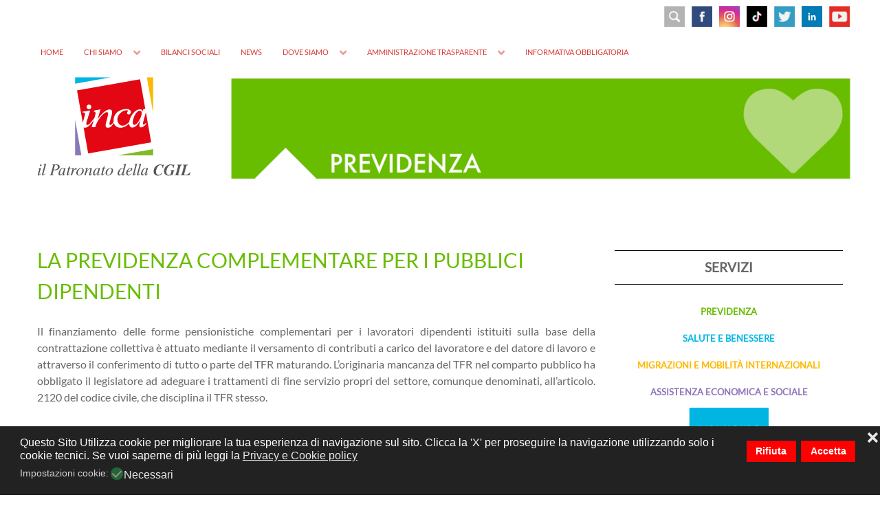

--- FILE ---
content_type: text/html; charset=utf-8
request_url: https://inca.it/previdenza/272-la-previdenza-complementare-per-i-pubblici-dipendenti.html?pagina=4
body_size: 14154
content:
<!DOCTYPE html><html lang=it-IT dir=ltr><head><meta name=viewport content="width=device-width, initial-scale=1.0"><meta http-equiv=X-UA-Compatible content="IE=edge"/><link rel=icon type=image/x-icon href=/templates/g5_hydrogen/custom/images/headers/favicon.ico /><meta charset=utf-8 /><base href=https://inca.it/previdenza/272-la-previdenza-complementare-per-i-pubblici-dipendenti.html /><meta name=author content="Super User"/><meta name=description content="L'Inca (Istituto Nazionale Confederale di Assistenza) difende i diritti dei lavoratori, delle lavoratrici e di tutti i cittadini italiani, anche residenti all'estero, per realizzare un sistema di protezione basato sui principi di uguaglianza e libertà."/><meta name=generator content="Joomla! - Open Source Content Management"/><title>Patronato INCA CGIL - LA PREVIDENZA COMPLEMENTARE PER I PUBBLICI DIPENDENTI</title><link rel=stylesheet href=/media/plg_jspeed/cache/css/1588f2f63b1c08c48fdcc0454165832a_0.css data-css=""/><meta property=og:title content="LA PREVIDENZA COMPLEMENTARE PER I PUBBLICI DIPENDENTI"><meta property=og:description content="Il finanziamento delle forme pensionistiche complementari per i lavoratori dipendenti istituiti sulla base della contrattazione collettiva è attuato mediante il versamento di contributi a carico del lavoratore e del datore di lavoro e attraverso il conferimento di tutto o parte del TFR maturando. L’originaria mancanza del TFR nel comparto pubblico ha obbligato il legislatore ad adeguare i trattamenti di fine servizio propri del settore, comunque denominati, all’articolo. 2120 del codice..."><meta property=og:site_name content="Patronato INCA CGIL"/><meta property=og:url content="https://inca.it/previdenza/272-la-previdenza-complementare-per-i-pubblici-dipendenti.html?pagina=4"/><meta property=og:type content=website /><meta property=fb:app_id content=514279921989553 /><noscript><style>.jspeed-img-lazyload{display:none}</style> </noscript> </head><body class="gantry site com_content view-article no-layout no-task dir-ltr itemid-124 outline-18 g-offcanvas-left g-default g-style-preset1"><div id=g-offcanvas data-g-offcanvas-swipe=1 data-g-offcanvas-css3=1><div class=g-grid><div class="g-block size-100"><div id=mobile-menu-7282-particle class="g-content g-particle"><div id=g-mobilemenu-container data-g-menu-breakpoint=58rem></div></div></div></div></div><div id=g-page-surround><div class="g-offcanvas-hide g-offcanvas-toggle" role=navigation data-offcanvas-toggle aria-controls=g-offcanvas aria-expanded=false><i class="fa fa-fw fa-bars"></i></div><header id=g-header><div class=g-container><div class=g-grid><div class="g-block size-100 align-right nomarginall"><div class=g-content><div class=platform-content><div class="moduletable visible-large"><div class=customvisible-large><div><a title=YOUTUBE href=https://www.youtube.com/channel/UCdjER3so3FS2y4Wnax2dyyg target=_blank rel=noopener><img style="margin: 5px 0px 5px 5px; float: right;" src=/images/headers/youtube.png alt="social header" width=30 height=30 /></a> <a title=LINKEDIN href=https://www.linkedin.com/company/inca-cgil/ target=_blank rel=noopener><img style="margin: 5px; float: right;" src=/images/headers/linkedin.svg alt=Linkedin width=30 height=30 /></a> <a title=TWITTER href=https://twitter.com/Patronato_Inca target=_blank rel=noopener><img style="margin: 5px; float: right;" src=/images/headers/TWITTER.png alt=TWITTER width=30 height=30 /></a> <a title=TIKTOK href=https://www.tiktok.com/@incacgilnazionale target=_blank rel=noopener><img style="margin: 5px; float: right;" src=/images/headers/tiktok.png alt=TikTok width=30 height=30 /></a> <a title=INSTAGRAM href=https://www.instagram.com/incacgilnazionale/ target=_blank rel=noopener><img style="margin: 5px; float: right;" src=/images/headers/instagram_2023.png alt=instagram width=30 height=30 /></a> <a title=FACEBOOK href=https://www.facebook.com/inca.cgil/ target=_blank rel=noopener><img style="margin: 5px; float: right;" src=/images/headers/FB.png alt=FB width=30 height=30 /></a><a href=/inca/787-cerca-nel-sito.html title="CERCA NEL SITO"><img style="margin: 5px; float: right;" src=/images/headers/cerca.png alt="social header" width=30 height=30 /></a></div></div></div></div><div class=platform-content><div class="moduletable visible-tablet visible-phone social-phone"><div class="customvisible-tablet visible-phone social-phone"><div style="text-align: right;"><a href=/inca/787-cerca-nel-sito.html title="CERCA NEL SITO"><img src=/images/headers/cerca.png width=30 height=30 alt=cerca style="margin: 2px;"/></a> <a title=FACEBOOK href=https://www.facebook.com/inca.cgil/ target=_blank rel=noopener><img style="margin: 2px;" src=/images/headers/FB.png alt=FB width=30 height=30 /></a> <a href=https://www.instagram.com/incacgilnazionale/ title=Instagram target=_blank rel=noopener><img style="margin: 2px;" src=/images/headers/instagram_2023.png alt=instagram width=30 height=30 /></a> <a title=TIKTOK href=https://www.tiktok.com/@incacgilnazionale target=_blank rel=noopener><img src=/images/headers/tiktok.png alt=TikTok width=30 height=30 style="margin: 2px;"/></a> <a title=TWITTER href=https://twitter.com/Patronato_Inca target=_blank rel=noopener><img style="margin: 2px;" src=/images/headers/TWITTER.png alt=TWITTER width=30 height=30 /></a> <a title=LINKEDIN href=https://www.linkedin.com/company/inca-cgil/ target=_blank rel=noopener><img src=/images/headers/linkedin.svg alt=Linkedin width=30 height=30 style="margin: 2px;"/></a> <a title=YOUTUBE href=https://www.youtube.com/channel/UCdjER3so3FS2y4Wnax2dyyg target=_blank rel=noopener><img style="margin: 2px 4px 2px 2px;" src=/images/headers/youtube.png alt="social header" width=30 height=30 /></a></div></div></div></div><div class=platform-content><div class="moduletable visible-desktop hidden-large"><div class="customvisible-desktop hidden-large"><div><a title=YOUTUBE href=https://www.youtube.com/channel/UCdjER3so3FS2y4Wnax2dyyg target=_blank rel=noopener><img style="margin: 2px 0px 2px 2px; float: right;" src=/images/headers/youtube.png alt="social header" width=28 height=28 /></a> <a title=LINKEDIN href=https://www.linkedin.com/company/inca-cgil/ target=_blank rel=noopener><img style="margin: 2px; float: right;" src=/images/headers/linkedin.svg alt=Linkedin width=28 height=28 /></a> <a title=TWITTER href=https://twitter.com/Patronato_Inca target=_blank rel=noopener><img style="margin: 2px; float: right;" src=/images/headers/TWITTER.png alt=TWITTER width=28 height=28 /></a> <a title=TIKTOK href=https://www.tiktok.com/@incacgilnazionale target=_blank rel=noopener><img style="margin: 2px; float: right;" src=/images/headers/tiktok.png alt=TikTok width=28 height=28 /></a> <a title=INSTAGRAM href=https://www.instagram.com/incacgilnazionale/ target=_blank rel=noopener><img style="margin: 2px; float: right;" src=/images/headers/instagram_2023.png alt=instagram width=28 height=28 /></a> <a title=FACEBOOK href=https://www.facebook.com/inca.cgil/ target=_blank rel=noopener><img style="margin: 2px; float: right;" src=/images/headers/FB.png alt=FB width=28 height=28 /></a><a href=/inca/787-cerca-nel-sito.html title="CERCA NEL SITO"><img style="margin: 2px; float: right;" src=/images/headers/cerca.png alt="social header" width=28 height=28 /></a></div></div></div></div></div></div></div><div class=g-grid><div class="g-block size-100 align-left nomarginall"><div id=menu-1870-particle class="g-content g-particle"> <nav class=g-main-nav data-g-hover-expand=true><ul class=g-toplevel> <li class="g-menu-item g-menu-item-type-component g-menu-item-101 g-standard  "> <a class=g-menu-item-container href=/> <span class=g-menu-item-content> <span class=g-menu-item-title>Home</span> </span> </a> </li> <li class="g-menu-item g-menu-item-type-component g-menu-item-113 g-parent g-standard g-menu-item-link-parent "> <a class=g-menu-item-container href=/chi-siamo.html> <span class=g-menu-item-content> <span class=g-menu-item-title>Chi siamo</span> </span> <span class=g-menu-parent-indicator data-g-menuparent=""></span> </a> <ul class="g-dropdown g-inactive g-fade g-dropdown-right"> <li class=g-dropdown-column><div class=g-grid><div class="g-block size-100"><ul class=g-sublevel> <li class="g-level-1 g-go-back"> <a class=g-menu-item-container href=# data-g-menuparent=""><span>Back</span></a> </li> <li class="g-menu-item g-menu-item-type-component g-menu-item-120 g-standard  "> <a class=g-menu-item-container href=/chi-siamo/la-storia.html> <span class=g-menu-item-content> <span class=g-menu-item-title>La Storia</span> </span> </a> </li> <li class="g-menu-item g-menu-item-type-component g-menu-item-121 g-standard  "> <a class=g-menu-item-container href=/chi-siamo/la-struttura.html> <span class=g-menu-item-content> <span class=g-menu-item-title>La Struttura</span> </span> </a> </li> <li class="g-menu-item g-menu-item-type-component g-menu-item-122 g-standard  "> <a class=g-menu-item-container href=/chi-siamo/identita-di-oggi.html> <span class=g-menu-item-content> <span class=g-menu-item-title>Identità di oggi</span> </span> </a> </li> </ul> </div> </div> </li> </ul> </li> <li class="g-menu-item g-menu-item-type-component g-menu-item-114 g-standard  "> <a class=g-menu-item-container href=/bilanci-sociali.html> <span class=g-menu-item-content> <span class=g-menu-item-title>Bilanci sociali</span> </span> </a> </li> <li class="g-menu-item g-menu-item-type-component g-menu-item-123 g-standard  "> <a class=g-menu-item-container href=/news.html> <span class=g-menu-item-content> <span class=g-menu-item-title>News</span> </span> </a> </li> <li class="g-menu-item g-menu-item-type-component g-menu-item-116 g-parent g-standard g-menu-item-link-parent "> <a class=g-menu-item-container href=/dove-siamo.html> <span class=g-menu-item-content> <span class=g-menu-item-title>Dove siamo</span> </span> <span class=g-menu-parent-indicator data-g-menuparent=""></span> </a> <ul class="g-dropdown g-inactive g-fade g-dropdown-right"> <li class=g-dropdown-column><div class=g-grid><div class="g-block size-100"><ul class=g-sublevel> <li class="g-level-1 g-go-back"> <a class=g-menu-item-container href=# data-g-menuparent=""><span>Back</span></a> </li> <li class="g-menu-item g-menu-item-type-component g-menu-item-219 g-standard  "> <a class=g-menu-item-container href=/dove-siamo/sedi-in-italia.html> <span class=g-menu-item-content> <span class=g-menu-item-title>Italia</span> </span> </a> </li> <li class="g-menu-item g-menu-item-type-component g-menu-item-183 g-standard  "> <a class=g-menu-item-container href=/dove-siamo/sedi-nel-mondo.html> <span class=g-menu-item-content> <span class=g-menu-item-title>Mondo</span> </span> </a> </li> </ul> </div> </div> </li> </ul> </li> <li class="g-menu-item g-menu-item-type-component g-menu-item-373 g-parent g-standard g-menu-item-link-parent "> <a class=g-menu-item-container href=/trasparenza.html> <span class=g-menu-item-content> <span class=g-menu-item-title>Amministrazione trasparente</span> </span> <span class=g-menu-parent-indicator data-g-menuparent=""></span> </a> <ul class="g-dropdown g-inactive g-fade g-dropdown-right"> <li class=g-dropdown-column><div class=g-grid><div class="g-block size-100"><ul class=g-sublevel> <li class="g-level-1 g-go-back"> <a class=g-menu-item-container href=# data-g-menuparent=""><span>Back</span></a> </li> <li class="g-menu-item g-menu-item-type-component g-menu-item-374 g-standard  "> <a class=g-menu-item-container href=/trasparenza/bilanci.html> <span class=g-menu-item-content> <span class=g-menu-item-title>Bilanci</span> </span> </a> </li> <li class="g-menu-item g-menu-item-type-component g-menu-item-378 g-standard  "> <a class=g-menu-item-container href=/trasparenza/segnalazioni-whistleblowing.html> <span class=g-menu-item-content> <span class=g-menu-item-title>SEGNALAZIONI WHISTLEBLOWING</span> </span> </a> </li> <li class="g-menu-item g-menu-item-type-component g-menu-item-376 g-standard  "> <a class=g-menu-item-container href=/trasparenza/accesso-civico.html> <span class=g-menu-item-content> <span class=g-menu-item-title>ACCESSO CIVICO</span> </span> </a> </li> </ul> </div> </div> </li> </ul> </li> <li class="g-menu-item g-menu-item-type-component g-menu-item-375 g-standard  "> <a class=g-menu-item-container href=/informativa-obbligatoria.html> <span class=g-menu-item-content> <span class=g-menu-item-title>Informativa obbligatoria</span> </span> </a> </li> </ul> </nav> </div> </div> </div> </div> </header><section id=g-navigation><div class=g-container><div class=g-grid><div class="g-block size-100 visible-phone"><div id=logo-7137-particle class="g-content g-particle"> <a href=/ target=_self title=INCA aria-label=INCA rel=home> <img src="[data-uri]" data-jspeed-lazyload=1 loading=lazy data-src=/templates/g5_hydrogen/custom/images/headers/logo_INCA_last.svg class=jspeed-img-lazyload style="max-height: 185px" alt=INCA /><noscript><img src=/templates/g5_hydrogen/custom/images/headers/logo_INCA_last.svg style="max-height: 185px" alt=INCA /></noscript></a> </div></div></div><div class=g-grid><div class="g-block size-21 nomarginall nopaddingall hidden-phone"><div id=logo-6165-particle class="g-content g-particle"> <a href=/ target=_self title=INCA aria-label=INCA rel=home> <img src="[data-uri]" data-jspeed-lazyload=1 loading=lazy data-src=/templates/g5_hydrogen/custom/images/headers/logo_INCA_last.svg class=jspeed-img-lazyload style="max-height: 156px" alt=INCA /><noscript><img src=/templates/g5_hydrogen/custom/images/headers/logo_INCA_last.svg style="max-height: 156px" alt=INCA /></noscript></a> </div></div><div class="g-block size-79 align-right nomarginall nopaddingall"><div class=g-content><div class=platform-content><div class="moduletable hidden-phone"><div class=customhidden-phone><div><img src="[data-uri]" data-jspeed-lazyload=1 loading=lazy data-src=/images/headers/testata_INCA_previdenza.png class=jspeed-img-lazyload alt="Testata INCA"/><noscript><img src=/images/headers/testata_INCA_previdenza.png alt="Testata INCA"/></noscript></div></div></div></div><div class=platform-content><div class="moduletable visible-phone"><div class=customvisible-phone><div><img src="[data-uri]" data-jspeed-lazyload=1 loading=lazy data-src=/images/headers/testata_previdenza_smartphone.png class=jspeed-img-lazyload alt="Testata INCA"/><noscript><img src=/images/headers/testata_previdenza_smartphone.png alt="Testata INCA"/></noscript></div></div></div></div></div></div></div></div></section><main id=g-main><div class=g-container><div class=g-grid><div class="g-block size-100"><div class=g-system-messages><div id=system-message-container> </div> </div> </div> </div><div class=g-grid><div class="g-block size-70 previdenza"><div class=g-content><div class="platform-content row-fluid"><div class=span12><div class=item-page itemscope itemtype=https://schema.org/Article><meta itemprop=inLanguage content=it-IT /><div class=page-header><h2 itemprop=headline> LA PREVIDENZA COMPLEMENTARE PER I PUBBLICI DIPENDENTI </h2></div><div itemprop=articleBody><p>Il finanziamento delle forme pensionistiche complementari per i lavoratori dipendenti istituiti sulla base della contrattazione collettiva è attuato mediante il versamento di contributi a carico del lavoratore e del datore di lavoro e attraverso il conferimento di tutto o parte del TFR maturando. L’originaria mancanza del TFR nel comparto pubblico ha obbligato il legislatore ad adeguare i trattamenti di fine servizio propri del settore, comunque denominati, all’articolo. 2120 del codice civile, che disciplina il TFR stesso.</p><p>La complessa vicenda della trasformazione del TFS in TFR e le specificità contrattuali e previdenziali hanno ritardato la realizzazione e lo sviluppo della previdenza complementare del comparto pubblico rispetto al settore privato. I Fondi pensione negoziali per i dipendenti pubblici hanno trovato concreta attuazione solo con l’accordo quadro nazionale del 29 luglio 1999, stipulato fra le organizzazioni sindacali più rappresentative e l’Agenzia per la rappresentanza negoziale delle pubbliche amministrazioni (ARAN), recepito in seguito dal DPCM del 20 dicembre 1999, come modificato dal successivo decreto del 2 marzo 2001 (<em>trattamento di fine rapporto e istituzione dei fondi per i dipendenti pubblici). </em></p><p>Con l’accordo quadro del 29 luglio 1999 è stato sancito il passaggio dal regime del TFS al sistema del TFR e creato le condizioni per l’avvio della previdenza complementare per i dipendenti della pubblica amministrazione dettando le regole generali per la costituzione dei Fondi pensione nei vari comparti.</p><p>Nel decreto si specifica che i dipendenti pubblici sono assoggettati al regime del TFR o del TFS in ragione all'anno di assunzione e alla tipologia di contratto. Sono in regime di TFR i lavoratori assunti con contratto a tempo indeterminato dal 1 gennaio 2001 o assunti a tempo determinato successivamente al 30 maggio 2000.</p><p>Il personale assunto a tempo indeterminato prima del 1 gennaio 2001 rimane invece in regime di TFS ma con la facoltà di chiederne la trasformazione a TFR. Tale facoltà è strettamente connessa e non separabile con l’adesione al Fondo pensione negoziale: non è possibile optare per il TFR senza aderire al Fondo e, viceversa, non è possibile aderire al Fondo se non si esercita l’opzione per il TFR.</p><p>Al riguardo è opportuno ricordare che il termine ultimo per l’esercizio dell’opzione, già più volte prorogato, è fissato al 31/12/2020. Dopo tale data, la possibilità di opzione al TFR e, quindi, di adesione a Fondi negoziali della previdenza complementare sembra esclusa dall’art. 10 dell’accordo quadro del 29 luglio 1999, salvo un’ulteriore proroga o una modifica della disciplina in merito.</p><p>Rimangono in ogni modo ancora esclusi dalla possibilità di adesione ai Fondi negoziali i settori della pubblica amministrazione in regime di esclusivo TFS (senza possibilità di opzione al TFR). Si tratta di settori che, per quanto dettato dal d.lgs 165/2001, non sono stati coinvolti dal processo di privatizzazione del pubblico impiego (personale non contrattualizzato) e il cui rapporto di lavoro resta disciplinato dai rispettivi ordinamenti.</p><p>I settori coinvolti sono i seguenti:</p><ul> <li>Comparto Sicurezza, Soccorso Pubblico e Difesa;</li> <li>professori universitari;</li> <li>magistrati ordinari, amministrativi e contabili;</li> <li>avvocati e procuratori dello Stato;</li> <li>personale della carriera diplomatica e prefettizia;</li> <li>dipendenti degli enti che svolgono la loro attività nelle materie contemplate dall'art. 1 del decreto legislativo del Capo provvisorio dello Stato 17 luglio 1947, n. 691, e dalle leggi n. 281/1985 e n. 287/1990 (personale della Borsa, Consob, ecc).</li> </ul><p>Nonostante lo sforzo del legislatore e delle parti sociali di adeguare la previdenza complementare per i pubblici dipendenti sul modello del settore privato ad oggi i due sistemi non sono ancora del tutto coerenti.</p><p>Dal 1° gennaio 2007, la previdenza complementare del settore privato è stata riformata dal d.lgs 252/2005, mentre il comparto pubblico, per espressa previsione del comma 6 dell’art.23 del decreto stesso, rimane disciplinato dal d.lgs 124/1993. Il rimando a discipline diverse ha fatto emergere alcune difformità in merito alle modalità di adesione, alle tipologie di prestazione e alle regole di finanziamento.</p><p>Disposizioni diverse rispetto al settore privato erano previste, fino al 31/12/2017, anche in materia fiscale. Un sostanziale allineamento in materia è stato attuato con la legge 205/2017 (legge di bilancio 2018). A partire dal 1° gennaio 2018 la vecchia e pesante fiscalità del d.lgs 124/1993 ancora in vigore per dipendenti delle amministrazioni pubbliche, iscritti a forme pensionistiche complementari, è stata sostituita con le più favorevoli disposizioni concernenti la deducibilità dei premi, dei contributi e il regime di tassazione delle prestazioni previsto per il settore privato. E’ opportuno segnalare che la disparità di trattamento fiscale è pienamente superata solo per la quota di prestazione riferibile alla contribuzione accantonata a partire dal 1° gennaio 2018.</p><p>La stessa legge 205/2017, al comma 156 dell’art. 1, ha precisato che per i dipendenti pubblici iscritti alla data di entrata in vigore della legge a forme previdenziali complementari, «relativamente ai montanti delle prestazioni accumulate fino a tale data, continuano ad applicarsi le disposizioni previgenti». Le prestazioni erogate dai Fondi pensione risultano, quindi, soggette alla normativa fiscale tempo per tempo vigente rispetto alla formazione del montante individuale.</p><p>Per quanto sopra illustrato, rimangono quindi delle possibili differenze di tassazione tra privato e pubblico riguardo alle quote di montante maturate fino al 31/12/2017. Al riguardo, una recente sentenza della Corte di Cassazione (n.218/2019) ha ritenuto illegittimo le diverse modalità impositive tra dipendenti pubblici applicate al montante maturato tra il 2007 e il 2017 nel caso di un riscatto volontario.</p><p><strong>ADESIONE</strong></p><p>Al momento, i dipendenti delle pubbliche amministrazioni, individuate dall’art.1 del d.lgs 165/2001, possono aderire alla previdenza complementare nelle seguenti forme:</p><ul> <li><strong><span style="text-decoration: underline;">Fondi pensione negoziali</span>,</strong> istituiti con contratti collettivi di comparto, oppure con contratti collettivi di ambito territoriale, la cui adesione prevede oltre alla contribuzione a carico del lavoratore e del datore di lavoro, il conferimento di tutto o parte del TFR;</li> <li><span style="text-decoration: underline;"><strong>Fondi pensione individuali</strong></span> (Fondi pensione aperti e PIP) con contribuzione volontaria a totale carico dell’aderente. A differenza dei lavoratori del settore privato, per i pubblici dipendenti l’adesione ai Fondi aperti è possibile solo in forma individuale ed è loro preclusa la possibilità di avere un contributo da parte del datore di lavoro o di conferire quote di TFR.</li> </ul><p>L’iscrizione ai Fondi negoziali è su base volontaria e consentita esclusivamente ai lavoratori che appartengono al settore il cui rapporto di lavoro è disciplinato dal contratto o dall’accordo istitutivo del Fondo di riferimento, stipulato tra <a href=http://www.aranagenzia.it/>ARAN</a> e organizzazioni sindacali.</p><p>Al momento per l’adesione è richiesta una manifestazione di volontà esplicita e, a differenza del settore privato, non è previsto alcun meccanismo di adesione mediante tacito conferimento del TFR. Al riguardo il comma 157 dell’art. 1, della legge 205/2017 (legge di bilancio per il 2018) ha rinviato alle parti istitutive dei Fondi di previdenza complementare la regolamentazione delle forme di espressione della volontà di adesione, anche mediante meccanismi di silenzio-assenso e la relativa disciplina di recesso del lavoratore.</p><p>Sulla base delle direttive COVIP, tali modalità dovranno in ogni caso garantire la piena e diffusa informazione ai lavoratori e la loro piena libertà decisionale.</p><p>Al momento i <strong>Fondi negoziali disponibili</strong> per i pubblici dipendenti sono:</p><ul> <li><span style="text-decoration: underline;"><strong>Perseo e Sirio</strong></span>, riservati, rispettivamente, al personale di Regioni, Autonomie locali, Sanità e a quello di Ministeri, Enti pubblici non economici, Presidenza del Consiglio dei ministri, Enac e Cnel, Agenzie fiscali, Coni e Università che hanno già sottoscritto apposito accordo;</li> <li><span style="text-decoration: underline;"><strong>Espero</strong></span><strong>, </strong>riservato ai lavoratori della Scuola e AFAM (dirigenti, personale docente e ATA), operativo dal 1° gennaio 2005.&nbsp;</li> </ul><p>Accanto ai citati Fondi troviamo anche due Fondi negoziali territoriali, Laborfonds e Fondemain (già Fopadiva), istituiti dalle Regioni ad Autonomia speciale, rispettivamente del Trentino-Alto-Adige e della Val d’Aosta, in virtù della propria competenza primaria in materia di trattamento giuridico/economico del personale degli enti e amministrazioni locali. Entrambi i fondi consentono l’adesione di lavoratori pubblici, appartenenti a specifici settori (sanità, ricerca, scuola, enti locali) operanti sul proprio territorio.</p><p><strong>FINANZIAMENTO</strong></p><p>I Fondi pensione negoziali dei pubblici dipendenti operano in regime di contribuzione definita stabilendo nel loro ordinamento uno specifico ammontare minimo di contribuzione necessario alla partecipazione degli aderenti. La contribuzione è stabilita dal regolamento del Fondo ed è data come un valore in percentuale su una retribuzione di riferimento. La posizione individuale, che genererà la prestazione, dipende quindi dagli importi versati e dai rendimenti ottenuti con il loro investimento sui mercati finanziari oltre che dai costi amministrativi e di gestione del patrimonio. La durata del periodo di adesione, inoltre, può incidere sul calcolo della tassazione e, quindi, sul risultato finale utile per l’aderente.</p><p>Per il settore in esame <strong>la posizione finale presso il Fondo è data</strong> dalla somma di due quote corrispondenti a <strong>due modalità diverse di contribuzione</strong>:</p><p style="padding-left: 30px;">a. “<span style="text-decoration: underline;"><strong>il montante presso il Fondo</strong></span>”: durante la partecipazione al Fondo, il conto individuale dell’aderente viene implementato dal versamento periodico di un contributo a carico del datore di lavoro e del lavoratore. Al momento tutti i Fondi negoziali attivi per il comparto dei pubblici dipendenti prevedono un versamento pari all’1% della retribuzione lorda a carico del lavoratore e un contributo di pari importo a carico del datore.</p><p>Le quote di contribuzione sono stabilite dai singoli contratti/accordi collettivi di lavoro. La trattenuta è mensile in busta paga e viene versata dal datore di lavoro direttamente nel Fondo pensione e riportati nella Certificazione Unica (CU). Il lavoratore, sempre nel rispetto di quanto previsto dal regolamento del Fondo, ha facoltà di aumentare la propria percentuale di contribuzione in busta paga e/o di effettuare dei versamenti direttamente al Fondo su base volontaria e senza alcuna periodicità prestabilita. La contribuzione viene accreditata su un conto nominativo proprio dell’iscritto, al quale si andranno ad aggiungere i rendimenti conseguiti con l’investimento dei contributi sui mercati finanziari. Al valore del montante così definito saranno sottratti i costi amministrativi e della gestione finanziaria.</p><p style="padding-left: 30px;">b. “<span style="text-decoration: underline;"><strong>il montante figurativo</strong></span><strong>”</strong>: durante il periodo di adesione su un conto virtuale presso l’Inps-GDP (per gli enti pubblici non economici presso le amministrazioni stesse), vengono contabilizzate le quote di TFR a finanziamento della previdenza complementare. La percentuale di TFR destinata al Fondo è così distinta:</p><p style="padding-left: 60px;">- Per i lavoratori aderenti, che vengono assunti già in regime di TFR (assunzioni a partire dal 1° gennaio 2001), è previsto l’accantonamento figurativo di tutto il TFR maturato (pari al 6,91% della retribuzione di riferimento), a partire dalla data di adesione alla previdenza complementare.</p><p>L’eventuale TFR maturato prima dell’adesione, rivalutato con la modalità propria del trattamento in parola, verrà liquidato direttamente al lavoratore alla cessazione del rapporto di lavoro.</p><p style="padding-left: 60px;">- Per i lavoratori che hanno aderito al Fondo pensione con opzione con al TFR (in servizio al 31/12/2000) è previsto un accantonamento del trattamento non superiore al 2% della retribuzione di riferimento (quindi, non superiore al 28,94% del TRF stesso).</p><p>&nbsp;A favore degli stessi lavoratori è previsto un ulteriore accantonamento figurativo pari all’1,5% della retribuzione di riferimento per il TFS (80% della retribuzione utile). Tale quota non è dovuta per i dipendenti degli enti pubblici non economici e degli altri enti in regime Indennità di Anzianità (IA), per il cui personale non è prevista l’iscrizione all’INPS-GDP ai fine del TFS/TFR.</p><p>Alla cessazione dal servizio, l’interessato matura il diritto alla percezione del Tfr, opportunamente rivalutato, derivante dalla trasformazione del Tfs spettante sino all’adesione, nonché le quote residue di Tfr che non confluiscono a previdenza complementare maturate dall’adesione alla cessazione. Alla cessazione dell’adesione gli enti gestori della contribuzione figurativa provvederanno a trasferire al fondo negoziale una somma pari al montante accantonato opportunamente rivalutato.</p><p>Come già ricordato, il termine ultimo per passare dal regime di TFS a TFR, al momento è fissato al 31 dicembre 2020. Dopo tale data, la possibilità di opzione al TFR e conseguente adesione a Fondi negoziali della previdenza complementare, salvo un’ulteriore proroga o una modifica della disciplina in merito, sembra esclusa. L’art. 10 <em>dell’Accordo quadro nazionale in materia di fine rapporto e previdenza </em>del 29/07/1999 individua, infatti, quali destinatari della previdenza complementare “… i dipendenti già occupati alla data del 31 dicembre 1995 e quelli assunti dal 1° gennaio 1996 fino al giorno precedente alla data di entrata in vigore del Dpcm, di cui all’art. 2, comma 1, che avranno esercitato l’opzione, di cui all’art. 59, comma 56, della legge n. 449/97, e quelli assunti a far tempo dall’entrata in vigore del predetto Dpcm, i quali chiedano l’iscrizione ai fondi stessi”.</p><p><strong>LE PRESTAZIONI AL PENSIONAMENTO</strong></p><p>Il decreto legislativo 124/1993, che disciplina ancora la previdenza complementare del comparto pubblico all’art. 8, commi 2 e 3, formula due prestazioni pensionistiche definite rispettivamente di vecchiaia e di anzianità.</p><ul> <li><span style="text-decoration: underline;"><strong>Pensione di vecchiaia</strong></span></li> </ul><p>I lavoratori pubblici maturano il diritto alla pensione di vecchiaia al raggiungimento dei requisiti di età previsti dal sistema obbligatorio di appartenenza, con almeno 5 anni di adesione al Fondo. L’anzianità di partecipazione presso altri Fondi pensione complementari o presso altre forme pensionistiche individuali viene riconosciuta ai fini della maturazione del requisito di iscrizione. Nel periodo 2019-2022 l'età pensionabile è fissata a 67 anni per uomini e donne. Dal 2022 i requisiti d’età verranno rivisti in base all'incremento delle aspettative di vita rilevato dall’ISTAT.</p><ul> <li><span style="text-decoration: underline;"><strong>Pensione anzianità</strong></span></li> </ul><p>I lavoratori pubblici maturano il diritto alla pensione di anzianità in caso di cessazione dell’attività lavorativa, con un’età non inferiore di oltre 10 anni a quella prevista per la pensione di vecchiaia nel regime obbligatorio di appartenenza e con almeno 15 anni adesione al Fondo pensione (ridotti a 5 per i Fondi la cui autorizzazione di esercizio non sia stata rilasciata da più di 15 anni). Nel Triennio 2019-2022 tale età è fissata a 57 per uomini e donne; dal 2023 i requisiti anagrafici verranno rivisti in base all'incremento delle aspettative di vita rilevato dall’ISTAT. Anche in questo caso l’anzianità di partecipazione presso altri Fondi pensione complementari o presso altre forme pensionistiche individuali viene riconosciuta ai fini della maturazione del requisito di iscrizione.</p><p>Per quanto previsto dal comma 6, art.7 del decreto legislativo 124/1993 <strong><span style="text-decoration: underline;">le prestazioni pensionistiche possono essere liquidate come</span>:</strong></p><ul> <li><strong><span style="text-decoration: underline;">rendita vitalizia</span>;</strong></li> <li><span style="text-decoration: underline;"><strong>in capitale</strong></span> dell'intera posizione qualora la rendita ottenuta dalla conversione dell’intera posizione maturata risulti inferiore all’Assegno Sociale;</li> <li><span style="text-decoration: underline;"><strong>fino al 50% dell’importo</strong> </span>sotto forma di capitale e la restante parte in rendita vitalizia qualora la rendita ottenuta dalla conversione dell’intera posizione maturata risulti non inferiore all’Assegno Sociale .</li> </ul><p><strong>ANTICIPAZIONI</strong></p><p>Ai sensi della normativa di settore, l'iscritto alla previdenza complementare da almeno otto anni può conseguire <strong>un’anticipazione sulla posizione maturata</strong> per:</p><ul> <li><span style="text-decoration: underline;"><strong>spese sanitarie</strong></span> sostenute per terapie e interventi necessari e straordinari, riconosciuti dalle competenti strutture pubbliche, a seguito di gravissime situazioni relative a sé o ad un familiare fiscalmente a carico;</li> <li><span style="text-decoration: underline;"><strong>acquisto della prima casa</strong></span> di abitazione di proprietà dell’iscritto o di un figlio;</li> <li><span style="text-decoration: underline;"><strong>realizzazione degli interventi</strong></span> di manutenzione ordinaria e straordinari, di restauro e risanamento conservativo e ristrutturazione edilizia), relativamente alla prima casa di abitazione;</li> <li><span style="text-decoration: underline;"><strong>spese relative alla fruizione dei congedi</strong></span> per la formazione e per la formazione continua di cui agli artt. 5 e 6 della L. 8 marzo 2000, n. 53.</li> </ul><p>L’anticipazione riguarda l'intera posizione individuale maturata, con esclusione delle quote accantonate virtualmente, atteso che il conferimento di queste al Fondo avviene solo alla cessazione del rapporto di lavoro. Relativamente al possesso del requisito degli “anni di partecipazione alla previdenza complementare”, verranno considerati utili tutti i periodi di iscrizione a forme pensionistiche complementari maturati dall'iscritto, per i quali non abbia esercitato il riscatto della posizione individuale. L’Anticipazione erogata non può, in ogni caso, essere superiore alla spesa effettivamente sostenuta e documentata.</p><p><strong>RISCATTO</strong></p><p>Il riscatto della posizione individuale maturata è consentito quando vengono meno i requisiti di partecipazione alla forma pensionistica complementare (ad esempio per cessazione del rapporto di lavoro) prima del pensionamento.&nbsp;</p><p>In mancanza di richiesta di riscatto la posizione individuale rimane presso il Fondo. Inoltre, non è possibile richiedere il riscatto in caso di nuova assunzione presso una delle amministrazioni aderenti al Fondo di provenienza, in quanto, in tal caso, viene riattivato automaticamente il rapporto contributivo presso il Fondo.</p><p><strong>DECESSO</strong></p><p>In caso di morte del lavoratore associato prima del pensionamento, la <strong>sua posizione individuale è riscattata:</strong></p><ul> <li><strong><span style="text-decoration: underline;">dal coniuge</span>;</strong></li> <li><span style="text-decoration: underline;"><strong>dai figli/e</strong></span>, in mancanza del coniuge, presso l’Inps-GDP (per gli enti pubblici non economici presso le amministrazioni stesse).</li> <li><span style="text-decoration: underline;"><strong>dai genitori</strong></span>, in mancanza del coniuge e dei figli/e, purché fiscalmente a carico dell’iscritto;</li> <li><strong><span style="text-decoration: underline;">dal beneficiario precedentemente designato dall’iscritto</span>,</strong> in mancanza dei suddetti soggetti,</li> <li><strong><span style="text-decoration: underline;">in mancanza di tutti i soggetti sopra indicati</span>,</strong> la posizione resta acquisita al Fondo.</li> </ul><p><strong>FISCALITA’</strong></p><p><span style="text-decoration: underline;">La contribuzione<br /></span>Per effetto della legge n. 205/2017, dal 1° gennaio 2018 anche i dipendenti pubblici possono portare in deduzione dal proprio reddito la contribuzione conferita ad un Fondo di previdenza complementare fino a 5.164,57 euro. Fino al 31 dicembre 2017, invece, il limite di deducibilità era individuato nel minore dei seguenti importi: il 12% del reddito complessivo; il doppio della quota di TFR destinata al Fondo; 5.164,57 euro.</p><p>Nel caso l’aderente conferisca contribuzione oltre tali limiti, la parte eccedente non dedotta dal reddito sarà esclusa dalla base imponibile per la determinazione dell’imposta dovuta in sede di erogazione della prestazione finale. In questo caso, è necessario che l’aderente comunichi al Fondo, entro il 31 dicembre dell’anno successivo al versamento, l’importo non dedotto.</p><p><span style="text-decoration: underline;">I rendimenti<br /></span>I rendimenti ottenuti dall’investimento della contribuzione sul mercato sono soggetti all’imposta del 20%, più favorevole rispetto al 26%, che si applica alla maggior parte delle forme di risparmio finanziario. L’imposta si riduce al 12,5% sulla quota del rendimento che deriva dal possesso di titoli di Stato e titoli similari.</p><p><span style="text-decoration: underline;">Le prestazioni<br /></span>Come già specificato le prestazioni erogate dai Fondi pensione sono assoggettate alla tassazione prevista dalla normativa fiscale tempo per tempo vigente rispetto alla formazione del montante individuale.&nbsp;</p><p>Al riguardo, <strong>è possibile individuare tre diversi periodi fiscali</strong> rispetto ai momenti nei quali la posizione è stata accumulata nel Fondo pensione:</p><ul> <li>a partire dal 1.1.2018;</li> <li>nel periodo compreso tra il 1.1.2001 e il 31.12.2017;</li> <li>nel periodo fino al 31.12.2000.</li> </ul><p><strong>Fino al 31 dicembre 2017, la tassazione delle prestazioni può essere così riassunta</strong>:</p><ol style="list-style-type: lower-alpha;"> <li><span style="text-decoration: underline;"><strong>tassazione progressiva</strong></span>, per le prestazioni in forma periodica e nel caso di riscatto volontario per il solo montante maturato dal 2001 al 2017 (la quota maturata fino al 31 dicembre 2000 va a tassazione separata);</li> <li><span style="text-decoration: underline;"><strong>tassazione separata</strong></span>, per le prestazioni in forma di capitale e per le anticipazioni;</li> <li><span style="text-decoration: underline;"><strong>tassazione separata, per riscatti conseguenti a pensionamento</strong></span>, cessazione del rapporto di lavoro per mobilità e per altre cause non dipendenti dalla volontà delle parti. L’imponibile è dato dal montante maturato, al netto dei contributi non dedotti e dei rendimenti già tassati alla fonte. In determinate circostanze, l’imponibile è diversamente valutato con riferimento al montante dato fino al 31 dicembre 2000.&nbsp;</li> </ol><p>Da segnalare che con sentenza n.218/2019 la Corte di cassazione ha dichiarato l’illegittimità costituzionale del diverso trattamento fiscale tra settore privato e pubblico, previsto per riscatto volontario della quota montante, maturata tra il 2007 e il 2017.</p><p>Per quanto riguarda la quota montante relativa alla contribuzione accantonata dal 1° gennaio 2018, i Fondi pensione dei pubblici dipendenti seguono le disposizioni dettate dal d.lgs 252/2005. Tutte le prestazioni, con l’eccezione dei riscatti volontari e delle anticipazioni non per motivi sanitari, sono soggette alla tassazione a titolo di imposta, con l’aliquota del 15%, ridotta dello 0,30% per ogni anno eccedente il 15° anno di partecipazione al Fondo. La riduzione non potrà mai eccedere il 6%, con un'imposta sostitutiva che, dunque, non potrà mai essere inferiore al 9%. Le anticipazioni non per motivi sanitari e i riscatti volontari sono soggetti, invece, a un prelievo a titolo d’imposta del 23%.</p><p><div class=custom><div class=g-grid><div class="g-block size-100" style="background: #69bd00; margin: 3px 0; color: #ffffff; padding: 2rem 0.5rem; text-align: center;"><span style="color: #ffffff;"><a style="color: #ffffff;" title="LA PREVIDENZA COMPLEMENTARE NEL SETTORE PRIVATO" href=/previdenza/270-la-previdenza-complementare-nel-settore-privato.html>LA PREVIDENZA COMPLEMENTARE NEL SETTORE PRIVATO</a></span></div></div><div class=g-grid><div class="g-block size-100" style="background: #69bd00; margin: 3px 0; color: #ffffff; padding: 2rem 0.5rem; text-align: center;"><span style="color: #ffffff;"><a style="color: #ffffff;" title="LA PREVIDENZA COMPLEMENTARE PER I PUBBLICI DIPENDENTI" href=/previdenza/272-la-previdenza-complementare-per-i-pubblici-dipendenti.html>LA PREVIDENZA COMPLEMENTARE PER I PUBBLICI DIPENDENTI</a></span></div></div></div></p></div><div class="s2s_supra_contenedor lang_directon_right s2sdefault  align_left  s2s_balloon_bottom "><input name=social2s_url type=hidden class=social2s_url value=https://inca.it/previdenza/272-la-previdenza-complementare-per-i-pubblici-dipendenti.html /><div class="s2s_contenedor  s2s_no_text  s2s-btn-group"><div class="s2s_twitter s2s_twitter_own s2s_btn s2s-btn-default "> <a class=s2s_icon><i class="s2sfo fo-twitter"></i> </a> <div class="globo s2s_globo_closed s2s_twitter_iframe"><div class=s2s_flecha></div><div class=s2s_div_btn_twitter><a class="s2s_a_btn s2s_btn_twitter" target=_blank rel="noopener noreferrer" href="https://twitter.com/intent/tweet?text=LA%20PREVIDENZA%20COMPLEMENTARE%20PER%20I%20PUBBLICI%20DIPENDENTI&url=https://inca.it/previdenza/272-la-previdenza-complementare-per-i-pubblici-dipendenti.html"> <i class="s2sfo fo-twitter"></i> <span>Tweet</span></a></div></div></div><div class="s2s_facebook s2s_btn s2s-btn-default "> <a class=s2s_icon><i class="s2sfo fo-facebook"></i> </a> <div class="globo s2s_globo_closed s2s_facebook_iframe"><div class=s2s_flecha></div><div class=fb-share-button data-layout=button_count data-href=https://inca.it/previdenza/272-la-previdenza-complementare-per-i-pubblici-dipendenti.html data-size=small> <a target=_blank href=https://inca.it/previdenza/272-la-previdenza-complementare-per-i-pubblici-dipendenti.html class=fb-xfbml-parse-ignore>Share</a> </div></div></div></div></div></div></div></div></div></div><div class="g-block size-30"><div class=g-content><div class=platform-content><div class="moduletable inca-sidebar"><div class=custominca-sidebar><div class=titolo-servizi-sidebar>SERVIZI</div><div class=titolo-previdenza-sidebar><a href=/previdenza/14-previdenza.html title=PREVIDENZA>PREVIDENZA</a></div><div class=titolo-salute-sidebar><a href=/salute-e-benessere/20-salute-e-benessere.html title="SALUTE E BENESSERE">SALUTE E BENESSERE</a></div><div class=titolo-migrazione-sidebar><a href=/migrazione/33-migrazione.html title=MIGRAZIONE>MIGRAZIONI E MOBILITÀ INTERNAZIONALI</a></div><div class=titolo-assistenza-sidebar><a href=/assistenza/40-assistenza.html title="ASSISTENZA ECONOMICA E SOCIALE">ASSISTENZA ECONOMICA E SOCIALE</a></div><div class=g-grid><div class="g-block size-100 nomarginall nopaddingall center"><div style="text-align: center;"><a href=/dove-siamo/sedi-nel-mondo.html title=IncaMondo><img src="[data-uri]" data-jspeed-lazyload=1 loading=lazy data-src=/images/headers/inca_mondo-sidebar.png class=jspeed-img-lazyload alt=Mondo onmouseover="this.src='/images/headers/inca_mondo-sidebar-rollover.png';" onmouseout="this.src='/images/headers/inca_mondo-sidebar.png';"/><noscript><img src=/images/headers/inca_mondo-sidebar.png alt=Mondo onmouseover="this.src='/images/headers/inca_mondo-sidebar-rollover.png';" onmouseout="this.src='/images/headers/inca_mondo-sidebar.png';"/></noscript></a></div></div></div><div class=g-grid><div class="g-block size-100 nomarginall nopaddingall center"><div style="text-align: center;"><a href=/i-diritti-che-non-sai/360-i-diritti-che-non-sai.html title="I DIRITTI CHE NON SAI"><img src="[data-uri]" data-jspeed-lazyload=1 loading=lazy data-src=/images/headers/I-DIRITTI-CHE-NON-SAI-sidebar.png class=jspeed-img-lazyload alt=Diritti onmouseover="this.src='/images/headers/I-DIRITTI-CHE-NON-SAI-sidebar-rollover.png';" onmouseout="this.src='/images/headers/I-DIRITTI-CHE-NON-SAI-sidebar.png';"/><noscript><img src=/images/headers/I-DIRITTI-CHE-NON-SAI-sidebar.png alt=Diritti onmouseover="this.src='/images/headers/I-DIRITTI-CHE-NON-SAI-sidebar-rollover.png';" onmouseout="this.src='/images/headers/I-DIRITTI-CHE-NON-SAI-sidebar.png';"/></noscript></a></div></div></div><div class=g-grid><div class="g-block size-100 nomarginall nopaddingall center"><div style="text-align: center;"><a href=/comunicazione/344-comunicazione.html title=Comunicazione><img src="[data-uri]" data-jspeed-lazyload=1 loading=lazy data-src=/images/headers/COMUNICAZIONE-sidebar.png class=jspeed-img-lazyload alt=Comunicazione onmouseover="this.src='/images/headers/COMUNICAZIONE-sidebar-rollover.png';" onmouseout="this.src='/images/headers/COMUNICAZIONE-sidebar.png';"/><noscript><img src=/images/headers/COMUNICAZIONE-sidebar.png alt=Comunicazione onmouseover="this.src='/images/headers/COMUNICAZIONE-sidebar-rollover.png';" onmouseout="this.src='/images/headers/COMUNICAZIONE-sidebar.png';"/></noscript></a></div></div></div></div></div></div></div></div></div><div class=g-grid><div class="g-block size-100"><div class=g-content><div class=platform-content><div class="moduletable previdenza"><h3 class=g-title>Notizie previdenza</h3><div class=customprevidenza><div class=g-news-pro><div class=uk-slidenav-position data-uk-slideset="{duration: 200,  animation: 'fade'}"><div class="g-news-pro-link-block bottom"><div class="uk-grid uk-grid-width-1-1"><div class="g-news-pro-link-container g-cat-news"><div class="g-news-pro-link horizontal"><div class=g-news-pro-image style="background-image: url('/images/Foto-news/Banner_sito_generici-8-banner_pensioniscuola_900600.png'); width: 250px; height: 120px;"><a class="uk-overlay uk-overlay-hover" href=/images/Foto-news/Banner_sito_generici-8-banner_pensioniscuola_900600.png data-uk-lightbox aria-label="Pensioni scuola 2026: ecco come fare"> <span class="uk-overlay-panel uk-overlay-background uk-overlay-icon uk-overlay-fade"></span> </a></div><div class=g-info-container><h4 class=g-news-pro-title><a href=/notizie/1465-insegnanti-in-pensione-nel-2026-ecco-come-fare.html>Pensioni scuola 2026: ecco come fare</a></h4><div class="g-article-details details-show"><span class=g-article-date><i class="fa fa-clock-o"></i>  26 Giugno 2025</span> <span class=g-article-category> <i class="fa fa-folder-open"></i><a href=/notizie.html>News</a> </span><span class=g-article-category> </span></div><div class=g-news-pro-desc> Se lavori nella scuola e stai pensando di andare in pensione nel 2026, ci sono importanti novità da conoscere per: insegnanti personale ATA personale amministrativo dirigenti scolastici Ogni anno la legge di Bilancio introduce cambiamenti che potrebbero influire sulle modalità di accesso alla pensione. In attesa del Decreto Ministeriale che fisserà la scadenza per le domande di cessazione dal servizio con...</div><div class=g-article-read-more><a class="button previdenza" href=/notizie/1465-insegnanti-in-pensione-nel-2026-ecco-come-fare.html>Per saperne di più</a></div></div></div></div><div class="g-news-pro-link-container g-cat-news"><div class="g-news-pro-link horizontal"><div class=g-news-pro-image style="background-image: url('/images/Foto-news/Banner_sito_generici-11-milano_square.png'); width: 250px; height: 120px;"><a class="uk-overlay uk-overlay-hover" href=/images/Foto-news/Banner_sito_generici-11-milano_square.png data-uk-lightbox aria-label="Milano, INCA recupera 100.000 euro di pensione arretrata"> <span class="uk-overlay-panel uk-overlay-background uk-overlay-icon uk-overlay-fade"></span> </a></div><div class=g-info-container><h4 class=g-news-pro-title><a href=/notizie/1463-milano-inca-recupera-100-000-euro-di-pensione-arretrata.html>Milano, INCA recupera 100.000 euro di pensione arretrata</a></h4><div class="g-article-details details-show"><span class=g-article-date><i class="fa fa-clock-o"></i>  10 Giugno 2025</span> <span class=g-article-category> <i class="fa fa-folder-open"></i><a href=/notizie.html>News</a> </span><span class=g-article-category> </span></div><div class=g-news-pro-desc>A gennaio 2025, una signora di 71 anni si è rivolta agli sportelli del Patronato INCA a Milano, su segnalazione dei colleghi della FILT CGIL. La donna aveva infatti ritardato la presentazione della domanda di pensione di vecchiaia e aveva la necessità di ricostruire la propria carriera contributiva, caratterizzata da molteplici tipologie contrattuali, inquadramenti diversi...</div><div class=g-article-read-more><a class="button previdenza" href=/notizie/1463-milano-inca-recupera-100-000-euro-di-pensione-arretrata.html>Per saperne di più</a></div></div></div></div><div class="g-news-pro-link-container g-cat-news"><div class="g-news-pro-link horizontal"><div class=g-news-pro-image style="background-image: url('/images/Foto-news/Parma.png'); width: 250px; height: 120px;"><a class="uk-overlay uk-overlay-hover" href=/images/Foto-news/Parma.png data-uk-lightbox aria-label="Disoccupazione e pensione anticipata: INCA vince due ricorsi"> <span class="uk-overlay-panel uk-overlay-background uk-overlay-icon uk-overlay-fade"></span> </a></div><div class=g-info-container><h4 class=g-news-pro-title><a href=/notizie/1460-disoccupazione-e-pensione-anticipata-due-ricorsi-inca-ampliano-le-tutele.html>Disoccupazione e pensione anticipata: INCA vince due ricorsi</a></h4><div class="g-article-details details-show"><span class=g-article-date><i class="fa fa-clock-o"></i>  4 Giugno 2025</span> <span class=g-article-category> <i class="fa fa-folder-open"></i><a href=/notizie.html>News</a> </span><span class=g-article-category> </span></div><div class=g-news-pro-desc>Due importanti pronunce del Tribunale di Parma segnano un ampliamento significativo dei diritti dei lavoratori in tema di indennità di disoccupazione e anticipo pensionistico, grazie a ricorsi promossi con il supporto del Patronato Inca Cgil e dei suoi consulenti legali. Cosa ha deciso il Tribunale: NASPI Nel primo caso, un lavoratore, che era stato licenziato, ...</div><div class=g-article-read-more><a class="button previdenza" href=/notizie/1460-disoccupazione-e-pensione-anticipata-due-ricorsi-inca-ampliano-le-tutele.html>Per saperne di più</a></div></div></div></div><div class="g-news-pro-link-container g-cat-news"><div class="g-news-pro-link horizontal"><div class=g-news-pro-image style="background-image: url('/images/Foto-news/Campagna_RED_EST.png'); width: 250px; height: 120px;"><a class="uk-overlay uk-overlay-hover" href=/images/Foto-news/Campagna_RED_EST.png data-uk-lightbox aria-label="Pensionati all’estero, al via la campagna RED EST 2025"> <span class="uk-overlay-panel uk-overlay-background uk-overlay-icon uk-overlay-fade"></span> </a></div><div class=g-info-container><h4 class=g-news-pro-title><a href=/notizie/1452-pensionati-all-estero-al-via-la-campagna-red-est-2025.html>Pensionati all’estero, al via la campagna RED EST 2025</a></h4><div class="g-article-details details-show"><span class=g-article-date><i class="fa fa-clock-o"></i>  26 Maggio 2025</span> <span class=g-article-category> <i class="fa fa-folder-open"></i><a href=/notizie.html>News</a> </span><span class=g-article-category> </span></div><div class=g-news-pro-desc>È ufficialmente iniziata la campagna di accertamento dei redditi relativi al 2024 dei pensionati residenti all'estero. Ogni anno, per legge, l’INPS deve controllare i redditi dei pensionati, italiani o residenti all’estero, in quanto questi possono influire sul diritto o sull’importo della pensione. Questo vale anche per i redditi ottenuti all’estero. Qual è il tipo di...</div><div class=g-article-read-more><a class="button previdenza" href=/notizie/1452-pensionati-all-estero-al-via-la-campagna-red-est-2025.html>Per saperne di più</a></div></div></div></div><div class=pagination><ul> <li class=pagination-start><a title=Inizio href=/previdenza/272-la-previdenza-complementare-per-i-pubblici-dipendenti.html class="hasTooltip pagenav">Inizio</a></li> <li class=pagination-prev><a title=Indietro href="/previdenza/272-la-previdenza-complementare-per-i-pubblici-dipendenti.html?pagina=3" class="hasTooltip pagenav">Indietro</a></li> <li><a href=/previdenza/272-la-previdenza-complementare-per-i-pubblici-dipendenti.html class=pagenav>1</a></li> <li><a href="/previdenza/272-la-previdenza-complementare-per-i-pubblici-dipendenti.html?pagina=2" class=pagenav>2</a></li> <li><a href="/previdenza/272-la-previdenza-complementare-per-i-pubblici-dipendenti.html?pagina=3" class=pagenav>3</a></li> <li><span class=pagenav>4</span></li> <li><a href="/previdenza/272-la-previdenza-complementare-per-i-pubblici-dipendenti.html?pagina=5" class=pagenav>5</a></li> <li><a href="/previdenza/272-la-previdenza-complementare-per-i-pubblici-dipendenti.html?pagina=6" class=pagenav>6</a></li> <li><a href="/previdenza/272-la-previdenza-complementare-per-i-pubblici-dipendenti.html?pagina=7" class=pagenav>7</a></li> <li><a href="/previdenza/272-la-previdenza-complementare-per-i-pubblici-dipendenti.html?pagina=8" class=pagenav>8</a></li> <li><a href="/previdenza/272-la-previdenza-complementare-per-i-pubblici-dipendenti.html?pagina=9" class=pagenav>9</a></li> <li><a href="/previdenza/272-la-previdenza-complementare-per-i-pubblici-dipendenti.html?pagina=10" class=pagenav>10</a></li> <li class=pagination-next><a title=Avanti href="/previdenza/272-la-previdenza-complementare-per-i-pubblici-dipendenti.html?pagina=5" class="hasTooltip pagenav">Avanti</a></li> <li class=pagination-end><a title=Fine href="/previdenza/272-la-previdenza-complementare-per-i-pubblici-dipendenti.html?pagina=25" class="hasTooltip pagenav">Fine</a></li> </ul> </div></div></div></div></div></div></div></div></div></div></div></div></main><footer id=g-footer class=g-flushed><div class=g-container><div class=g-grid><div class="g-block size-25 visible-large"><div class=spacer></div></div><div id=footer-logo class="g-block size-25 align-left visible-large"><div class=g-content><div class=platform-content><div class="moduletable visible-large"><div class=customvisible-large><p><img src="[data-uri]" data-jspeed-lazyload=1 loading=lazy data-src=/images/headers/logo_INCA.svg class=jspeed-img-lazyload alt="logo INCA 2020" width=262 height=180 /><noscript><img src=/images/headers/logo_INCA.svg alt="logo INCA 2020" width=262 height=180 /></noscript></p><p style="text-align: left;">Patronato INCA CGIL<br />Sede centrale<br />Via G.Paisiello,43 - 00198 ROMA<br />Tel. +39 06 855631<br />E-mail <a href=mailto:info@inca.it>info@inca.it</a><br />C.F. 80131910582<br /><a href=/privacy-e-cookies-policy.html title="PRIVACY E COOKIES POLICY">Privacy e cookies policy</a></p></div></div></div></div></div><div id=footer-uno class="g-block size-25 center visible-large"><div class=g-content><div class=platform-content><div class="moduletable visible-large"><div class=customvisible-large><h3 style="text-align: center;">INCA</h3><p><a title="La Storia" href=/chi-siamo/la-storia.html>La Storia</a><br /> <a title="La Struttura" href=/chi-siamo/la-struttura.html>La Struttura</a><br /> <a title="Identità di oggi" href=/chi-siamo/identita-di-oggi.html>Identità di oggi</a><br /> <a title="Bilancio dell'attività" href=/bilanci-sociali.html>Bilancio dell'attività</a><br /><a title=Previdenza href=/INCA/previdenza/14-previdenza.html>Previdenza</a><br /> <a title="Salute e benessere" href=/INCA/salute-e-benessere/20-salute-e-benessere.html>Salute e benessere</a><br /> <a title="Migrazione e mobilità internazionali" href=/INCA/migrazione/33-migrazione.html>Migrazioni e mobilità internazionali</a><br /><a title="Assistenza economica e sociale" href=/INCA/assistenza/40-assistenza.html>Assistenza economica e sociale</a><br /> <a title=News href=/news.html>News<br /></a><a href=/trasparenza.html title=Trasparenza>Trasparenza</a><br /> <a title="Dove siamo" href=https://www.inca.it/dove-siamo.html>Dove siamo</a></p><p><span style="color: #ffffff;">Realizzato da&nbsp;&nbsp;</span><a href=https://www.lancelibere.com/ target=_blank rel=noopener title="Lance Libere"><img src="[data-uri]" data-jspeed-lazyload=1 loading=lazy data-src=/images/headers/logo_ll_new_crediti_WHITE.svg class=jspeed-img-lazyload alt="logo ll new crediti WHITE" width=166 height=11 /><noscript><img src=/images/headers/logo_ll_new_crediti_WHITE.svg alt="logo ll new crediti WHITE" width=166 height=11 /></noscript></a></p></div></div></div></div></div><div class="g-block size-25 visible-large" style=background&#x3A;&#x20;&#x23;d83832&#x3B;><div class=spacer></div></div></div><div class=g-grid><div id=footer-logo-desktop class="g-block size-50 hidden-large visible-desktop"><div class=g-content><div class=platform-content><div class="moduletable visible-desktop hidden-large"><div class="customvisible-desktop hidden-large"><p><img src="[data-uri]" data-jspeed-lazyload=1 loading=lazy data-src=/images/headers/logo_INCA.png class=jspeed-img-lazyload alt="logo INCA 2020" width=262 height=180 /><noscript><img src=/images/headers/logo_INCA.png alt="logo INCA 2020" width=262 height=180 /></noscript></p><p style="text-align: left;">Patronato INCA CGIL<br />Sede centrale<br />Via G.Paisiello,43 - 00198 ROMA<br />Tel. +39 06 855631<br />E-mail <a href=mailto:info@inca.it>info@inca.it</a><br />C.F. 80131910582<br /><a href=/privacy-e-cookies-policy.html title="PRIVACY E COOKIES POLICY">Privacy e cookies policy</a></p></div></div></div></div></div><div id=footer-uno-desktop class="g-block size-50 visible-desktop hidden-large"><div class=g-content><div class=platform-content><div class="moduletable visible-desktop hidden-large"><div class="customvisible-desktop hidden-large"><h3 style="text-align: center;">INCA</h3><p><a title="La Storia" href=/chi-siamo/la-storia.html>La Storia</a><br /> <a title="La Struttura" href=/chi-siamo/la-struttura.html>La Struttura</a><br /> <a title="Identità di oggi" href=/chi-siamo/identita-di-oggi.html>Identità di oggi</a><br /> <a title="Bilancio dell'attività" href=/bilanci-sociali.html>Bilancio dell'attività</a><br /><a title=Previdenza href=/INCA/previdenza/14-previdenza.html>Previdenza</a><br /> <a title="Salute e benessere" href=/INCA/salute-e-benessere/20-salute-e-benessere.html>Salute e benessere</a><br /> <a title="Migrazione e mobilità internazionali" href=/INCA/migrazione/33-migrazione.html>Migrazioni e mobilità internazionali</a><br /><a title="Assistenza economica e sociale" href=/INCA/assistenza/40-assistenza.html>Assistenza economica e sociale</a><br /> <a title=News href=/news.html>News</a><br /><a href=/trasparenza.html title=Trasparenza>Trasparenza</a><br /><a title="Dove siamo" href=https://www.inca.it/dove-siamo.html>Dove siamo</a></p><p><span style="color: #ffffff;">Realizzato da&nbsp;&nbsp;</span><a href=https://www.lancelibere.com/ target=_blank rel=noopener title="Lance Libere"><img src="[data-uri]" data-jspeed-lazyload=1 loading=lazy data-src=/images/logo_ll_new_crediti_WHITE.svg class=jspeed-img-lazyload alt="logo ll new crediti WHITE" width=166 height=11 /><noscript><img src=/images/logo_ll_new_crediti_WHITE.svg alt="logo ll new crediti WHITE" width=166 height=11 /></noscript></a></p></div></div></div></div></div></div><div class=g-grid><div id=footer-logo class="g-block size-50 visible-tablet visible-phone"><div class=g-content><div class=platform-content><div class="moduletable visible-tablet"><div class=customvisible-tablet><p style="text-align: center;"><img src="[data-uri]" data-jspeed-lazyload=1 loading=lazy data-src=/images/headers/logo_INCA.svg class=jspeed-img-lazyload alt="logo INCA 2020" width=262 height=180 /><noscript><img src=/images/headers/logo_INCA.svg alt="logo INCA 2020" width=262 height=180 /></noscript></p><p style="text-align: center;">Patronato INCA CGIL<br />Sede centrale<br />Via G.Paisiello,43 - 00198 ROMA<br />Tel. +39 06 855631<br />E-mail <a href=mailto:info@inca.it>info@inca.it</a><br />C.F. 80131910582<br /><a href=/privacy-e-cookies-policy.html title="PRIVACY E COOKIES POLICY">Privacy e cookies policy</a></p></div></div></div><div class=platform-content><div class="moduletable  visible-phone"><div class="custom visible-phone"><p style="text-align: center;"><img src="[data-uri]" data-jspeed-lazyload=1 loading=lazy data-src=/images/headers/logo_INCA.svg class=jspeed-img-lazyload alt="logo INCA 2020" width=262 height=180 /><noscript><img src=/images/headers/logo_INCA.svg alt="logo INCA 2020" width=262 height=180 /></noscript></p><p style="text-align: center;">Patronato INCA CGIL<br />Sede centrale<br />Via G.Paisiello,43 - 00198 ROMA<br />Tel. +39 06 855631<br />E-mail <a href=mailto:info@inca.it>info@inca.it</a><br />C.F. 80131910582<br /><a href=/privacy-e-cookies-policy.html title="PRIVACY E COOKIES POLICY">Privacy e cookies policy</a></p></div></div></div></div></div><div id=footer-uno class="g-block size-50 visible-phone visible-tablet"><div class=g-content><div class=platform-content><div class="moduletable visible-tablet"><div class=customvisible-tablet><h3 style="text-align: center;">INCA</h3><p><a title="La Storia" href=/chi-siamo/la-storia.html>La Storia</a><br /> <a title="La Struttura" href=/chi-siamo/la-struttura.html>La Struttura</a><br /> <a title="Identità di oggi" href=/chi-siamo/identita-di-oggi.html>Identità di oggi</a><br /> <a title="Bilancio dell'attività" href=/bilanci-sociali.html>Bilancio dell'attività</a><br /><a title=Previdenza href=/INCA/previdenza/14-previdenza.html>Previdenza</a><br /> <a title="Salute e benessere" href=/INCA/salute-e-benessere/20-salute-e-benessere.html>Salute e benessere</a><br /> <a title="Migrazione e mobilità internazionali" href=/INCA/migrazione/33-migrazione.html>Migrazioni e mobilità internazionali</a><br /><a title="Assistenza economica e sociale" href=/INCA/assistenza/40-assistenza.html>Assistenza economica e sociale</a><br /> <a title=News href=/news.html>News</a><br /><a href=/trasparenza.html title=Trasparenza>Trasparenza</a><br /><a title="Dove siamo" href=https://www.inca.it/dove-siamo.html>Dove siamo</a></p><p><span style="color: #ffffff;">Realizzato da&nbsp;&nbsp;</span><a href=https://www.lancelibere.com/ target=_blank rel=noopener title="Lance Libere"><img src="[data-uri]" data-jspeed-lazyload=1 loading=lazy data-src=/images/headers/logo_ll_new_crediti_WHITE.svg class=jspeed-img-lazyload alt="logo ll new crediti WHITE" width=166 height=11 /><noscript><img src=/images/headers/logo_ll_new_crediti_WHITE.svg alt="logo ll new crediti WHITE" width=166 height=11 /></noscript></a></p></div></div></div><div class=platform-content><div class="moduletable visible-phone"><div class=customvisible-phone><h3 style="text-align: center;">INCA</h3><p><a title="La Storia" href=/chi-siamo/la-storia.html>La Storia</a><br /> <a title="La Struttura" href=/chi-siamo/la-struttura.html>La Struttura</a><br /> <a title="Identità di oggi" href=/chi-siamo/identita-di-oggi.html>Identità di oggi</a><br /> <a title="Bilancio dell'attività" href=/bilanci-sociali.html>Bilancio dell'attività</a><br /><a title=Previdenza href=/INCA/previdenza/14-previdenza.html>Previdenza</a><br /> <a title="Salute e benessere" href=/INCA/salute-e-benessere/20-salute-e-benessere.html>Salute e benessere</a><br /> <a title="Migrazione e mobilità internazionali" href=/INCA/migrazione/33-migrazione.html>Migrazioni e mobilità internazionali</a><br /><a title="Assistenza economica e sociale" href=/INCA/assistenza/40-assistenza.html>Assistenza economica e sociale</a><br /> <a title=News href=/news.html>News</a><br /><a href=/trasparenza.html title=Trasparenza>Trasparenza</a><br /><a title="Dove siamo" href=https://www.inca.it/dove-siamo.html>Dove siamo</a></p><p><span style="color: #ffffff;">Realizzato da&nbsp;&nbsp;</span><a href=https://www.lancelibere.com/ target=_blank rel=noopener title="Lance Libere"><img src="[data-uri]" data-jspeed-lazyload=1 loading=lazy data-src=/images/headers/logo_ll_new_crediti_WHITE.svg class=jspeed-img-lazyload alt="logo ll new crediti WHITE" width=166 height=11 /><noscript><img src=/images/headers/logo_ll_new_crediti_WHITE.svg alt="logo ll new crediti WHITE" width=166 height=11 /></noscript></a></p></div></div></div></div></div></div></div></footer></div> <script src=/media/plg_jspeed/cache/js/5aa417eb63cbe3c2dc114f90e4ea20ef_0.js async></script> </body> </html>

--- FILE ---
content_type: image/svg+xml
request_url: https://inca.it/templates/g5_hydrogen/custom/images/headers/logo_INCA_last.svg
body_size: 6426
content:
<?xml version="1.0" encoding="UTF-8"?>
<svg id="Livello_1" data-name="Livello 1" xmlns="http://www.w3.org/2000/svg" viewBox="0 0 262 180">
  <defs>
    <style>
      .cls-1 {
        fill: #00b5e2;
      }

      .cls-2 {
        fill: #fbba00;
      }

      .cls-3 {
        fill: #fff;
      }

      .cls-4 {
        fill: #80ba27;
      }

      .cls-5 {
        fill: #8a78b6;
      }

      .cls-6 {
        fill: #e30613;
      }

      .cls-7 {
        fill: #575756;
      }
    </style>
  </defs>
  <g>
    <path class="cls-6" d="m174.11,63.47c-1.39,0-2.77.55-4.09,1.64-1.33,1.07-2.58,2.69-3.77,4.81-1.21,2.2-2.18,4.56-2.9,7-.71,2.4-1.08,4.62-1.08,6.62,0,1.17.25,2.08.71,2.72.49.67,1.14,1,2,1,1.14,0,2.36-.57,3.57-1.66,1.27-1.11,2.59-2.79,4.06-5.11,1.51-2.38,2.69-4.73,3.5-6.98.8-2.29,1.21-4.37,1.21-6.19,0-1.28-.27-2.22-.82-2.86-.55-.65-1.36-.99-2.39-.99Z"/>
    <path class="cls-6" d="m81.74,71.75c.12-.47.23-.9.3-1.25l.08-.38c.08-.43.13-.75.13-.96,0-1.04-.39-1.77-1.18-2.22-.48-.27-.86-.45-2.09-.5-.21.01-.52.03-.86.06h-.05l-.23-1.36c3.49-.41,7.08-1.01,10.65-1.77l.41-.11c.34-.09.48-.11.55-.12.24,0,.56.13.67.27.19.2.3.38.3.69,0,.17,0,.21-.07.43l-.04.14c-.04.21-.11.43-.19.67l-5.23,16.7c-.2.74-.35,1.38-.45,1.88-.11.49-.18.93-.18,1.27,0,.19.01.35.03.53.08.45.22.79.48,1.1.34.4.88.65,1.42.65.92,0,2.17-.62,3.27-1.6.85-.75,5.43-6.3,8.28-9.9.14-.47.27-.92.41-1.37l.67-2.33c.05-.15.1-.28.12-.43,0,0,.01-.05.05-.11.05-.17.11-.36.14-.55l.17-.53c.09-.35.2-.75.33-1.16.2-.99.32-2.07.07-2.76-.59-1.56-1.93-1.8-2.98-1.74.24-.88.48-1.73.48-1.73,0,0,1.61-.27,3.58-.61,1.33-.27,4.52-.91,6.01-1.22.3-.07.51-.1.64-.13.01,0,.02,0,.03,0,.08-.02.13-.02.17-.03l.11.02s.05,0,.08.01h.03c.55.17.03,1.22-.17,1.85,0,.02,0,.05-.02.06-.02.06-.02.11-.05.16l-4.56,14.62.4-.55c3.72-5.16,7.34-9.15,10.78-11.9,3.38-2.74,6.43-4.13,9.03-4.13,1.46,0,2.52.35,3.29,1.07.78.72,1.15,1.74,1.15,3.1,0,.85-.09,1.85-.29,2.95-.2,1.13-.46,2.31-.83,3.52l-2.47,8.84c-.39,1.29-.65,2.27-.79,2.94-.14.67-.22,1.2-.22,1.63,0,.61.15,1.08.45,1.43.3.33.74.51,1.3.51.84,0,1.74-.55,2.76-1.67.76-.84,1.63-2.06,2.59-3.62-.04-.29-.08-.59-.1-.9-.38-5.46,1.11-10.05,4.43-13.62,5.08-5.45,12.84-6.9,16.62-6.9.19,0,.35,0,.53.01,5.9.22,6.91,2.65,7.34,3.69.34.84.17,2.56-.74,3.9-.45.68-1.27,1.51-2.52,1.51-1.39,0-2.3-.41-2.74-1.18-.62-1.1-.08-2.68.27-3.23.43-.7.77-1.28.9-1.49l.07-.08c.03-.05.17-.21.11-.41-.09-.33-.63-.44-1.02-.52-2.99-.32-5.38.2-8.7,2.02-6.62,4.67-9.48,10.98-7.6,16.85,1.26,3.98,4.51,6.87,7.68,6.87,5.77,0,10.4-4.99,11.73-6.56.24-1.75.67-3.56,1.33-5.38,1.02-2.81,2.43-5.41,4.24-7.76,1.96-2.55,4.01-4.49,6.06-5.79,2.08-1.3,4.17-1.96,6.19-1.96,1.27,0,2.33.28,3.12.85.69.49,1.17,1.19,1.43,2.14l.11.41.11-.42,1.02-3.51h3.27l-8.8-49.9-105.77,18.66,9.56,54.21h0c.18-.71.41-1.54.69-2.51l2.7-9.37Z"/>
    <path class="cls-6" d="m184.3,66.04l-3.93,14.2c-.34,1.25-.62,2.36-.8,3.31-.22.93-.3,1.59-.3,2.06,0,.3.14.57.42.84.37.28.89.44,1.44.22l.22-.08c.84-.43,1.98-1.47,3.32-3.02l.34,1.92c-1.26,1.54-2.48,2.8-3.61,3.74-1.83,1.55-3.53,2.32-5.06,2.32-1.02,0-1.77-.28-2.29-.86-.54-.58-.79-1.43-.79-2.59,0-.75.17-1.92.55-3.48.23-1.03.62-2.5,1.21-4.51l.24-.82-.44.73c-2.52,4.15-4.83,7.16-6.9,8.98-2.06,1.82-4.21,2.73-6.35,2.73-1.7,0-2.96-.57-3.91-1.75-.92-1.17-1.39-2.88-1.39-5.06v-.17c-6.34,6.76-12.42,7.32-14.21,7.32-.2,0-.34,0-.39-.01-1.62,0-9.03-.42-11.09-7.91-1.43,2.32-2.84,4.13-4.24,5.4-1.89,1.72-3.84,2.59-5.84,2.59-1.17,0-2.11-.37-2.78-1.08-.69-.72-1.03-1.75-1.03-3.05,0-.59.08-1.34.27-2.24.2-1.01.48-2.14.84-3.38l2.11-8.53c.37-1.49.61-2.57.76-3.38.16-.85.23-1.51.23-2.04,0-.86-.17-1.51-.52-1.89-.36-.42-.89-.63-1.63-.63-1.3,0-2.91.77-4.9,2.36-1.99,1.58-4.1,3.8-6.31,6.6-2.21,2.77-4.1,5.92-5.65,9.33-.42.95-.71,1.49-.9,1.87-.51,1-.55,1.07-1.51,4.77l-.05.26h-6.12l.11-.44s1.5-5.03,3.21-10.94c-.69.85-1.42,1.75-2.19,2.67l-.29.44c-2.12,2.99-4.24,5.29-6.3,6.88-2.11,1.61-4.15,2.42-6.06,2.42-.7,0-1.44-.19-2.05-.53,0,0,0,0,0,0l7.7,43.63,105.77-18.65-8.91-50.51Z"/>
  </g>
  <g>
    <polygon class="cls-1" points="125.28 7.5 65.51 7.5 65.51 18.04 125.28 7.5"/>
    <g>
      <polygon class="cls-2" points="196.48 67.26 196.48 7.5 185.94 7.5 196.48 67.26"/>
      <polygon class="cls-4" points="136.73 138.48 196.48 138.48 196.48 127.95 136.73 138.48"/>
      <polygon class="cls-5" points="65.51 78.71 65.51 138.48 76.05 138.48 65.51 78.71"/>
      <g>
        <path class="cls-7" d="m3.66,160.66l.1-.45c1.27-.14,2.49-.36,3.69-.62.23-.06.39-.08.41-.08.1,0,.17.02.21.08.05.06.08.15.08.24,0,.07,0,.13-.03.2,0,.07-.05.17-.07.28l-2.56,8.51c-.07.25-.12.45-.14.63-.05.16-.05.3-.05.41,0,.25.05.44.14.58.09.14.23.2.41.2.25,0,.58-.18.98-.55.41-.35.85-.86,1.3-1.5l.41.4c-.75,1.05-1.48,1.85-2.21,2.41-.7.55-1.39.82-2.02.82-.44,0-.75-.12-.97-.37-.22-.24-.33-.6-.33-1.08,0-.23.02-.52.09-.86.07-.33.2-.8.36-1.4l1.71-6.03v-.04c.11-.44.18-.73.18-.87,0-.33-.14-.57-.39-.71-.23-.14-.67-.21-1.3-.21Zm2.79-5.61c0-.35.14-.67.42-.96.27-.28.6-.41.94-.41.38,0,.7.14.98.4.26.28.4.6.4.97,0,.39-.14.71-.39.97-.27.26-.61.39-.99.39-.36,0-.69-.14-.94-.4-.27-.26-.42-.59-.42-.96Z"/>
        <path class="cls-7" d="m15.28,169.03c-.7.97-1.41,1.74-2.13,2.3-.71.55-1.35.83-1.89.83-.39,0-.73-.11-.95-.35-.24-.24-.36-.55-.36-.98,0-.45.18-1.37.57-2.74l.05-.15,3.37-12.43c.05-.14.07-.26.07-.39.03-.12.03-.23.03-.32,0-.4-.1-.67-.3-.81-.23-.14-.68-.22-1.38-.24l.04-.48c1.18-.12,2.36-.31,3.58-.54.31-.06.48-.09.53-.09.11,0,.18.02.24.06.05.03.07.09.07.17,0,.07,0,.16-.02.25,0,.1-.05.19-.07.28l-4.2,15.15c-.09.31-.14.6-.21.84-.04.25-.06.43-.06.5,0,.21.04.36.13.47.08.09.2.14.35.14.27,0,.56-.13.87-.41.32-.27.76-.77,1.28-1.47l.43.4Z"/>
        <path class="cls-7" d="m22.12,171.98l.14-.53h.14c.8,0,1.39-.16,1.77-.45.36-.3.67-.93.93-1.89l3.32-12.35c.08-.3.14-.56.18-.77.02-.21.05-.4.05-.58,0-.43-.14-.74-.42-.92-.28-.2-.8-.32-1.56-.37l.14-.51h7.22c1.86,0,3.24.34,4.18,1.03.93.69,1.39,1.71,1.39,3.08,0,1.62-.68,2.94-2.03,3.96-1.36,1-3.16,1.52-5.37,1.52h-2.45c-.14,0-.25.02-.33.07-.08.06-.13.14-.14.24l-1.6,6.01c-.02.11-.05.22-.05.33-.02.12-.04.23-.05.33,0,.46.17.78.5.97.34.19.96.29,1.89.31l-.14.53h-7.71Zm7.64-10.31c0,.05-.02.09-.02.14v.18c0,.15.08.26.23.32.14.05.51.08,1.11.08,1.76,0,3.11-.42,4.08-1.26.95-.83,1.43-2.02,1.43-3.54,0-1.09-.28-1.89-.85-2.42-.58-.52-1.46-.78-2.66-.78-.52,0-.9.09-1.14.26-.23.17-.45.61-.64,1.3l-1.55,5.72Z"/>
        <path class="cls-7" d="m49.47,169.05c-.74,1.04-1.42,1.83-2.06,2.36-.63.53-1.21.79-1.75.79-.35,0-.62-.1-.8-.3-.19-.2-.29-.51-.29-.92,0-.26.07-.65.19-1.19.13-.53.37-1.38.72-2.55-1.07,1.78-2.04,3.05-2.91,3.81-.88.77-1.77,1.15-2.66,1.15-.7,0-1.25-.24-1.64-.73-.4-.51-.59-1.21-.59-2.13,0-1.1.21-2.23.64-3.39.41-1.17,1-2.24,1.75-3.22.81-1.06,1.65-1.86,2.52-2.4.86-.54,1.72-.81,2.58-.81.53,0,.97.11,1.32.35.34.25.55.6.66,1.04l.34-1.15h2.02l-2.42,8.56c-.12.45-.21.83-.28,1.13-.07.3-.09.53-.09.69,0,.09.04.18.12.25.09.08.2.11.33.11.2,0,.44-.13.74-.41.3-.27.7-.74,1.19-1.36l.38.32Zm-4.27-8.84c-.59,0-1.19.24-1.77.71-.58.47-1.13,1.16-1.64,2.1-.55.98-.98,2-1.29,3.08-.32,1.06-.47,2.02-.47,2.9,0,.5.1.89.3,1.17.2.27.49.42.84.42.49,0,1.01-.24,1.55-.72.55-.48,1.14-1.23,1.77-2.24.67-1.05,1.18-2.06,1.53-3.07.36-1.01.54-1.91.54-2.71,0-.55-.11-.95-.34-1.24-.24-.27-.58-.41-1.02-.41Z"/>
        <path class="cls-7" d="m52.2,160.79l.13-.56c.81-.15,1.58-.53,2.33-1.16.74-.62,1.46-1.49,2.15-2.61h.61l-1.01,3.47h2.25l-.2.86h-2.27l-2.1,7.94c-.08.28-.14.53-.18.77-.05.22-.07.39-.07.53,0,.17.05.31.14.41.09.11.22.16.36.16.23,0,.52-.16.86-.48.33-.3.73-.79,1.21-1.44l.39.45c-.71,1.01-1.39,1.76-2.05,2.26-.67.49-1.32.74-1.96.74-.43,0-.74-.11-.96-.34-.21-.23-.31-.57-.31-1.02,0-.19.02-.4.05-.64.04-.23.09-.47.17-.72l2.31-8.62h-1.84Z"/>
        <path class="cls-7" d="m58.32,171.98l2.25-8.11c.14-.45.23-.86.3-1.21.07-.35.11-.6.11-.77,0-.36-.11-.6-.34-.74-.23-.14-.67-.22-1.36-.24l.07-.52c.95-.13,2.32-.39,4.08-.76.12,0,.2.01.23.05.04.03.05.09.05.18,0,.05,0,.1-.02.17-.02.07-.03.14-.07.23l-1.33,4.77c1.04-1.78,1.94-3.11,2.71-4,.77-.88,1.43-1.32,1.97-1.32.37,0,.64.11.86.33.2.22.31.53.31.91,0,.47-.14.86-.43,1.19-.29.32-.63.48-1.02.48-.31,0-.58-.1-.81-.3-.22-.19-.35-.46-.39-.78-1.11,1.15-2.1,2.59-2.94,4.33-.83,1.73-1.54,3.77-2.1,6.11h-2.12Z"/>
        <path class="cls-7" d="m67.51,167.93c0-.89.18-1.78.56-2.7.37-.91.92-1.77,1.62-2.59.87-1.01,1.83-1.8,2.86-2.35,1.03-.56,2.07-.84,3.07-.84,1.35,0,2.43.4,3.23,1.19.8.78,1.21,1.84,1.21,3.17,0,.84-.18,1.73-.54,2.63-.36.91-.89,1.76-1.52,2.58-.88,1.03-1.84,1.84-2.91,2.42-1.07.57-2.14.85-3.23.85-1.31,0-2.36-.41-3.15-1.2-.79-.79-1.19-1.84-1.19-3.16Zm7.97-7.78c-.65,0-1.32.25-1.99.75-.67.49-1.28,1.2-1.86,2.12-.54.87-.97,1.82-1.27,2.84-.32,1-.48,1.95-.48,2.81s.2,1.6.59,2.09c.39.51.93.75,1.67.75.57,0,1.15-.18,1.72-.54.59-.36,1.12-.88,1.59-1.5.68-.93,1.24-1.99,1.66-3.18.41-1.19.62-2.3.62-3.27s-.19-1.65-.58-2.13c-.39-.5-.94-.73-1.68-.73Z"/>
        <path class="cls-7" d="m81.04,171.98l2.56-8.64c.11-.37.2-.7.25-.99.05-.28.08-.5.08-.67,0-.31-.12-.53-.35-.66-.22-.13-.62-.2-1.17-.2h-.22l.06-.48c1.35-.14,2.65-.36,3.93-.69.27-.05.42-.09.46-.09s.09.02.11.06c.03.03.03.11.03.2,0,0-.02.08-.04.16,0,.07-.05.2-.1.36l-1.48,4.73c1.27-1.75,2.49-3.09,3.66-4.04,1.16-.93,2.18-1.41,3.08-1.41.5,0,.88.13,1.14.38.27.25.4.61.4,1.07,0,.3-.03.63-.08,1-.08.37-.17.78-.28,1.2l-1.52,5.21c-.14.45-.21.77-.27,1-.06.22-.08.4-.08.54,0,.19.05.35.14.45.1.12.24.17.42.17.26,0,.56-.19.89-.56.34-.37.71-.93,1.17-1.7l.42.31c-.66,1.23-1.32,2.13-1.96,2.73-.64.6-1.32.89-2,.89-.4,0-.73-.13-.98-.39-.23-.25-.36-.61-.36-1.06,0-.2.04-.45.1-.77.06-.3.16-.67.28-1.13l1.39-5.11c.12-.48.2-.86.27-1.15.05-.28.08-.51.08-.68,0-.29-.06-.49-.18-.63-.11-.13-.28-.19-.51-.19-.42,0-.98.26-1.63.8-.67.52-1.38,1.27-2.13,2.23-.74.94-1.38,2-1.93,3.16-.51,1.16-1.02,2.68-1.51,4.58h-2.15Z"/>
        <path class="cls-7" d="m107.44,169.05c-.73,1.04-1.41,1.83-2.04,2.36-.64.53-1.22.79-1.76.79-.35,0-.61-.1-.8-.3-.18-.2-.28-.51-.28-.92,0-.26.07-.65.19-1.19.13-.53.36-1.38.71-2.55-1.06,1.78-2.05,3.05-2.91,3.81-.87.77-1.76,1.15-2.66,1.15-.71,0-1.26-.24-1.65-.73-.39-.51-.58-1.21-.58-2.13,0-1.1.2-2.23.62-3.39.42-1.17,1.01-2.24,1.77-3.22.81-1.06,1.65-1.86,2.52-2.4.86-.54,1.72-.81,2.57-.81.55,0,.98.11,1.32.35.34.25.58.6.66,1.04l.34-1.15h2.01l-2.4,8.56c-.12.45-.22.83-.28,1.13-.07.3-.09.53-.09.69,0,.09.05.18.12.25.08.08.2.11.33.11.2,0,.45-.13.76-.41.3-.27.7-.74,1.17-1.36l.37.32Zm-4.25-8.84c-.6,0-1.19.24-1.77.71-.58.47-1.12,1.16-1.64,2.1-.55.98-.98,2-1.29,3.08-.3,1.06-.45,2.02-.45,2.9,0,.5.09.89.3,1.17.2.27.48.42.83.42.5,0,1.02-.24,1.56-.72.53-.48,1.12-1.23,1.77-2.24.66-1.05,1.18-2.06,1.54-3.07.36-1.01.53-1.91.53-2.71,0-.55-.12-.95-.35-1.24-.23-.27-.57-.41-1.01-.41Z"/>
        <path class="cls-7" d="m110.2,160.79l.11-.56c.83-.15,1.61-.53,2.33-1.16.75-.62,1.47-1.49,2.16-2.61h.61l-1.01,3.47h2.25l-.19.86h-2.27l-2.1,7.94c-.08.28-.14.53-.18.77-.05.22-.07.39-.07.53,0,.17.05.31.14.41.09.11.2.16.34.16.23,0,.52-.16.86-.48.33-.3.74-.79,1.21-1.44l.4.45c-.71,1.01-1.4,1.76-2.07,2.26-.66.49-1.32.74-1.95.74-.44,0-.75-.11-.96-.34-.21-.23-.32-.57-.32-1.02,0-.19.03-.4.05-.64.04-.23.1-.47.18-.72l2.3-8.62h-1.84Z"/>
        <path class="cls-7" d="m116.65,167.93c0-.89.19-1.78.56-2.7.37-.91.91-1.77,1.62-2.59.86-1.01,1.83-1.8,2.86-2.35,1.04-.56,2.06-.84,3.08-.84,1.34,0,2.41.4,3.22,1.19.8.78,1.21,1.84,1.21,3.17,0,.84-.19,1.73-.56,2.63-.35.91-.86,1.76-1.54,2.58-.86,1.03-1.83,1.84-2.9,2.42-1.05.57-2.14.85-3.24.85-1.3,0-2.35-.41-3.13-1.2-.8-.79-1.2-1.84-1.2-3.16Zm7.97-7.78c-.65,0-1.32.25-1.99.75-.67.49-1.28,1.2-1.86,2.12-.52.87-.95,1.82-1.27,2.84-.32,1-.48,1.95-.48,2.81s.2,1.6.59,2.09c.41.51.96.75,1.68.75.57,0,1.14-.18,1.74-.54.57-.36,1.1-.88,1.58-1.5.69-.93,1.24-1.99,1.65-3.18.41-1.19.63-2.3.63-3.27s-.2-1.65-.58-2.13c-.39-.5-.94-.73-1.68-.73Z"/>
        <path class="cls-7" d="m145.28,167.54c-.99,1.69-1.93,2.9-2.79,3.65-.88.74-1.8,1.11-2.77,1.11-.85,0-1.53-.28-2.02-.86-.49-.58-.74-1.36-.74-2.35,0-1.18.25-2.35.75-3.5.48-1.16,1.2-2.23,2.12-3.22.83-.9,1.68-1.6,2.57-2.08.86-.49,1.71-.74,2.5-.74.48,0,.91.08,1.25.24.36.15.59.38.71.67l1.11-4.39s.04-.1.06-.2c.11-.43.16-.79.16-1.08,0-.26-.09-.47-.28-.58-.2-.11-.52-.17-.99-.17h-.39l.13-.5c.89-.07,1.78-.22,2.66-.44.89-.22,1.35-.34,1.37-.34.08,0,.14.02.17.07.03.04.05.11.05.2v.26l-4.12,15.48c-.1.36-.17.66-.2.86-.02.22-.05.4-.05.57,0,.16.05.28.19.39.11.11.26.16.45.16.24,0,.52-.14.84-.43.32-.3.79-.81,1.38-1.56l.43.34c-.83,1.13-1.56,1.93-2.18,2.42-.64.5-1.22.75-1.77.75-.43,0-.77-.12-1-.37-.25-.23-.36-.58-.36-1.02,0-.32.07-.77.2-1.33.12-.57.3-1.24.55-2.03Zm-.15-7.35c-.68,0-1.36.24-2.02.74-.66.48-1.27,1.2-1.81,2.12-.64,1.07-1.11,2.11-1.46,3.11-.33,1-.49,1.91-.49,2.72,0,.62.14,1.1.42,1.46.27.35.65.53,1.13.53.57,0,1.15-.25,1.71-.77.55-.5,1.21-1.36,1.96-2.6.58-.93,1.02-1.91,1.36-2.99.36-1.06.54-1.97.54-2.73,0-.5-.13-.89-.36-1.18-.24-.29-.56-.43-.97-.43Z"/>
        <path class="cls-7" d="m160.06,168.75l.41.41c-.84,1.05-1.73,1.82-2.65,2.33-.91.49-1.9.74-3,.74s-2.02-.37-2.68-1.1c-.65-.73-.97-1.76-.97-3.06,0-1,.21-2.01.65-3.02.42-1.01,1.03-1.93,1.83-2.8.84-.88,1.73-1.55,2.68-2.05.95-.5,1.86-.75,2.72-.75.8,0,1.41.17,1.83.52.42.35.64.84.64,1.48,0,1.18-.71,2.22-2.08,3.09-1.4.86-3.3,1.47-5.68,1.8-.08.36-.14.7-.16,1-.03.3-.05.55-.05.75,0,.95.2,1.67.61,2.16.41.47,1.03.71,1.84.71.64,0,1.27-.19,1.98-.57.7-.37,1.39-.91,2.07-1.64Zm-6.21-3.02c1.71-.23,3.05-.75,4.05-1.56,1.02-.81,1.51-1.79,1.51-2.92,0-.34-.08-.6-.26-.78-.16-.19-.41-.28-.71-.28-.83,0-1.68.52-2.55,1.55-.88,1.04-1.56,2.37-2.04,3.99Z"/>
        <path class="cls-7" d="m167.97,169.03c-.68.97-1.39,1.74-2.11,2.3-.74.55-1.36.83-1.9.83-.41,0-.73-.11-.97-.35-.23-.24-.37-.55-.37-.98,0-.45.2-1.37.59-2.74l.04-.15,3.37-12.43c.02-.14.05-.26.07-.39.02-.12.02-.23.02-.32,0-.4-.11-.67-.31-.81-.22-.14-.67-.22-1.37-.24l.04-.48c1.18-.12,2.37-.31,3.57-.54.32-.06.48-.09.53-.09.11,0,.18.02.23.06.05.03.09.09.09.17,0,.07,0,.16-.05.25,0,.1-.02.19-.07.28l-4.19,15.15c-.08.31-.15.6-.19.84-.05.25-.08.43-.08.5,0,.21.05.36.13.47.08.09.19.14.36.14.26,0,.54-.13.86-.41.32-.27.75-.77,1.3-1.47l.41.4Z"/>
        <path class="cls-7" d="m174.8,169.03c-.68.97-1.39,1.74-2.11,2.3-.73.55-1.36.83-1.89.83-.41,0-.73-.11-.96-.35-.24-.24-.38-.55-.38-.98,0-.45.2-1.37.58-2.74l.05-.15,3.35-12.43c.04-.14.07-.26.09-.39.02-.12.02-.23.02-.32,0-.4-.11-.67-.32-.81-.21-.14-.67-.22-1.36-.24l.03-.48c1.19-.12,2.37-.31,3.58-.54.3-.06.49-.09.52-.09.11,0,.2.02.24.06.03.03.07.09.07.17,0,.07,0,.16-.04.25,0,.1-.02.19-.05.28l-4.21,15.15c-.08.31-.14.6-.2.84-.05.25-.08.43-.08.5,0,.21.05.36.14.47.08.09.19.14.36.14.25,0,.54-.13.86-.41.31-.27.74-.77,1.29-1.47l.41.4Z"/>
        <path class="cls-7" d="m187.87,169.05c-.74,1.04-1.42,1.83-2.05,2.36-.64.53-1.22.79-1.75.79-.34,0-.61-.1-.81-.3-.18-.2-.27-.51-.27-.92,0-.26.06-.65.18-1.19.12-.53.36-1.38.73-2.55-1.08,1.78-2.05,3.05-2.92,3.81-.88.77-1.77,1.15-2.65,1.15-.71,0-1.27-.24-1.65-.73-.39-.51-.58-1.21-.58-2.13,0-1.1.21-2.23.62-3.39.42-1.17,1-2.24,1.77-3.22.8-1.06,1.65-1.86,2.51-2.4.86-.54,1.72-.81,2.58-.81.55,0,.97.11,1.32.35.35.25.55.6.66,1.04l.33-1.15h2.03l-2.41,8.56c-.12.45-.22.83-.27,1.13-.08.3-.11.53-.11.69,0,.09.05.18.14.25.09.08.2.11.33.11.2,0,.45-.13.75-.41.31-.27.7-.74,1.18-1.36l.38.32Zm-4.25-8.84c-.61,0-1.21.24-1.78.71-.58.47-1.13,1.16-1.64,2.1-.55.98-.97,2-1.28,3.08-.31,1.06-.48,2.02-.48,2.9,0,.5.11.89.31,1.17.2.27.48.42.83.42.5,0,1.02-.24,1.56-.72.54-.48,1.12-1.23,1.77-2.24.65-1.05,1.17-2.06,1.53-3.07.36-1.01.54-1.91.54-2.71,0-.55-.11-.95-.35-1.24-.23-.27-.58-.41-1.01-.41Z"/>
        <path class="cls-7" d="m211.03,167.79l.76.6c-.95,1.37-2.02,2.39-3.25,3.08-1.22.67-2.55,1.02-4.06,1.02-2.19,0-3.94-.64-5.24-1.91-1.3-1.27-1.96-2.99-1.96-5.13,0-1.22.18-2.41.56-3.59.35-1.18.89-2.3,1.59-3.34,1.05-1.53,2.3-2.71,3.76-3.55,1.46-.85,3.02-1.26,4.63-1.26.96,0,1.96.12,2.99.36,1.04.26,1.59.38,1.69.38.23,0,.42-.07.61-.2.17-.12.31-.3.42-.55h.72l-1.14,6.1-.77-.05c0-1.66-.32-2.93-.94-3.81-.62-.87-1.54-1.31-2.7-1.31-.77,0-1.55.22-2.3.66-.74.45-1.44,1.11-2.08,1.96-.92,1.23-1.68,2.67-2.19,4.28-.54,1.63-.8,3.23-.8,4.78s.37,2.68,1.11,3.55c.77.85,1.8,1.29,3.09,1.29,1.03,0,2-.29,2.97-.87.93-.58,1.78-1.41,2.52-2.52Z"/>
        <path class="cls-7" d="m229.49,170.75c-1.08.55-2.2.97-3.36,1.25-1.16.28-2.33.42-3.52.42-2.46,0-4.4-.65-5.81-1.97-1.41-1.31-2.11-3.11-2.11-5.43,0-1.47.28-2.89.85-4.25.56-1.36,1.39-2.61,2.46-3.75,1.05-1.11,2.26-1.93,3.58-2.49,1.33-.56,2.77-.83,4.37-.83.86,0,1.77.12,2.77.36.99.25,1.55.38,1.71.38s.33-.06.48-.19c.14-.11.28-.3.39-.55h.66l-1.14,5.75h-.75c-.02-1.54-.36-2.73-1.07-3.55-.7-.82-1.68-1.24-2.93-1.24-.96,0-1.85.28-2.65.86-.83.57-1.6,1.46-2.33,2.66-.79,1.27-1.39,2.62-1.83,4.03-.42,1.4-.64,2.75-.64,4.04,0,1.64.4,2.91,1.21,3.8.82.9,1.96,1.35,3.43,1.35.85,0,1.49-.17,1.92-.54.46-.35.77-.97.99-1.83l.73-2.8c.08-.33.14-.6.17-.84.05-.22.07-.39.07-.51,0-.39-.14-.67-.42-.84-.28-.16-.8-.25-1.54-.27l-.02-.64h7.47v.67h-.13c-.48,0-.85.13-1.08.37-.24.25-.49.86-.75,1.86l-1.2,4.7Z"/>
        <path class="cls-7" d="m238.95,168.73c-.08.26-.14.51-.18.76-.04.24-.06.45-.06.62,0,.39.15.69.45.89.3.2.78.33,1.43.37v.61s-8.3,0-8.3,0v-.61c.83,0,1.44-.17,1.83-.53.39-.34.74-1.09,1.04-2.23l3-11.21c.05-.24.12-.49.16-.74.04-.25.06-.46.06-.64,0-.39-.15-.68-.45-.86-.29-.2-.77-.32-1.44-.35v-.64h8.34v.64c-.84,0-1.45.16-1.84.49-.36.33-.71,1.08-1.03,2.25l-3,11.2Z"/>
        <path class="cls-7" d="m242.14,171.98v-.61c.84,0,1.44-.17,1.84-.53.39-.34.73-1.09,1.03-2.23l3.01-11.21c.06-.26.11-.5.15-.74.04-.22.07-.41.07-.55,0-.45-.15-.78-.45-.98-.28-.2-.76-.32-1.43-.34v-.64s8.32,0,8.32,0v.64c-.83,0-1.44.16-1.83.5-.38.33-.73,1.07-1.04,2.24l-2.93,11.18c-.14.47-.23.81-.27,1.03-.05.22-.05.41-.05.56,0,.26.17.45.52.57.34.11.95.17,1.83.17,1.73,0,3.18-.36,4.37-1.07,1.2-.7,2.15-1.81,2.9-3.29h.84l-1.66,5.3h-15.2Z"/>
      </g>
      <path class="cls-3" d="m88.82,61.03h.02c2.15,0,3.91-1.77,3.91-3.93s-1.76-3.92-3.93-3.92c-1.05,0-2.03.42-2.77,1.16-.75.74-1.16,1.73-1.16,2.77.02,2.16,1.77,3.92,3.93,3.92Z"/>
    </g>
  </g>
</svg>